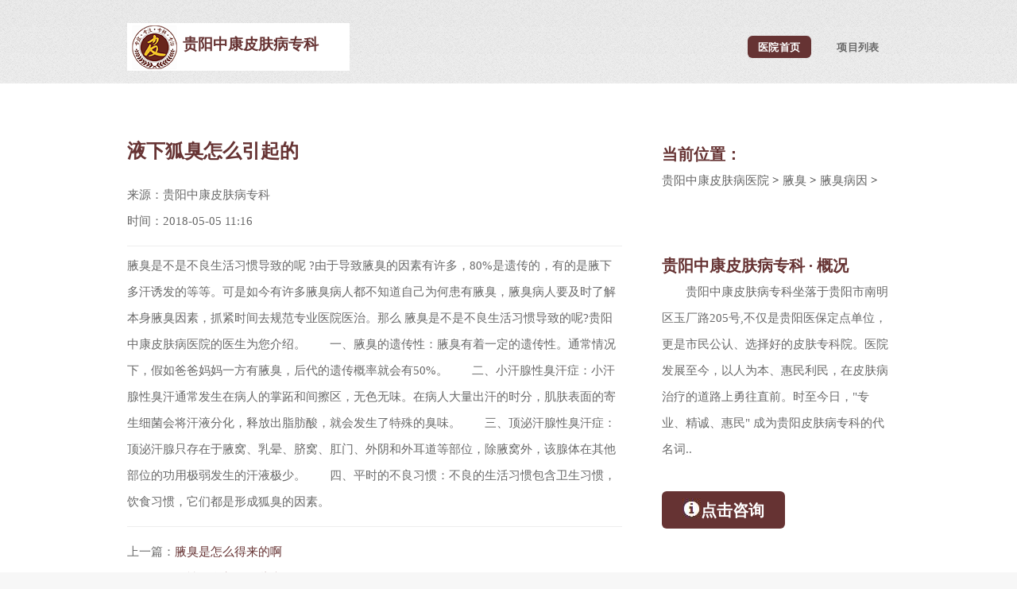

--- FILE ---
content_type: text/html; charset=gbk
request_url: http://www.hnmhzs.com/ycby/9967.html
body_size: 2831
content:
<!DOCTYPE HTML>
<html>
<head>
<meta charset="gb2312" />
<meta http-equiv="Cache-Control" content="no-transform" />
<meta http-equiv="Cache-Control" content="no-siteapp" />
<meta name="mobile-agent" content="format=html5;url=http://m.hnmhzs.com/ycby/9967.html" />  
<script type="text/javascript" src="/js/uaredirect.js"></script>
<script type="text/javascript">uaredirect("http://m.hnmhzs.com/ycby/9967.html");</script>
<title>液下狐臭怎么引起的_贵阳中康皮肤病专科预约挂号</title>
<meta name="keywords" content="起的,么,狐,液," />
<meta name="description" content="腋臭是不是不良生活习惯导致的呢 ?由于导致腋臭的因素有许多，80%是遗传的，有的是腋下多汗诱发的等等。可是如今有许多腋臭病人都不知道自己为何患有腋臭，腋臭病人要及时了解本身腋臭因素，抓紧时间去规范专业医院医治。那么 腋臭是不是不良生活习惯导致的呢" />
<link rel="stylesheet" type="text/css" href="/themes/xintemp/css/6aa78b4a2fa54c50b318c82765b01455.css" />
<link rel="stylesheet" href="/themes/xintemp/css/main.css" />
<script src="/themes/xintemp/js/jquery.js"></script>
</head>
<body class="right-sidebar"> 
<div id="page-wrapper">
<div id="header-wrapper">
<header id="header" class="container">
<div id="logo">
<h1><a href="/">贵阳中康皮肤病专科</a></h1>
</div>
<nav id="nav">
<ul>
<li class="current"><a href="/">医院首页</a></li>
<li> <a href="/">项目列表</a>
<ul>
<li> <a href="/cc/">青春痘</a>
</li>
<li> <a href="/tf/">脱发</a>
</li>
<li> <a href="/sz/">湿疹</a>
</li>
<li> <a href="/py/">皮炎</a>
</li>
<li> <a href="/npx/">牛皮癣</a>
</li>
<li> <a href="/bdf/">白癜风</a>
</li>
</ul>
</li>
</ul>
</nav>
</header>
</div>
<div id="main-wrapper">
<div class="container">
<div class="row 200%">
<div class="8u 12u$(medium)">
<div id="content">
<article>
<h2>液下狐臭怎么引起的</h2>
<ul>
<li>来源：贵阳中康皮肤病专科</li>
<li>时间：2018-05-05 11:16</li>
</ul>
<hr>
<p>腋臭是不是不良生活习惯导致的呢 ?由于导致腋臭的因素有许多，80%是遗传的，有的是腋下多汗诱发的等等。可是如今有许多腋臭病人都不知道自己为何患有腋臭，腋臭病人要及时了解本身腋臭因素，抓紧时间去规范专业医院医治。那么 腋臭是不是不良生活习惯导致的呢?贵阳中康皮肤病医院的医生为您介绍。　　一、腋臭的遗传性：腋臭有着一定的遗传性。通常情况下，假如爸爸妈妈一方有腋臭，后代的遗传概率就会有50%。　　二、小汗腺性臭汗症：小汗腺性臭汗通常发生在病人的掌跖和间擦区，无色无味。在病人大量出汗的时分，肌肤表面的寄生细菌会将汗液分化，释放出脂肪酸，就会发生了特殊的臭味。　　三、顶泌汗腺性臭汗症：顶泌汗腺只存在于腋窝、乳晕、脐窝、肛门、外阴和外耳道等部位，除腋窝外，该腺体在其他部位的功用极弱发生的汗液极少。　　四、平时的不良习惯：不良的生活习惯包含卫生习惯，饮食习惯，它们都是形成狐臭的因素。
</p>
<hr>
<div id="wenzh">
<ul>
<li>上一篇：<a href='/ycby/9966.html'>腋臭是怎么得来的啊</a>  </li>
<li> 下一篇：<a href='/ycby/9968.html'>女性狐臭都是哪些病因导致</a>  </li>
</ul>
</div>
</article>
</div>
</div>
<div class="4u 12u$(medium)">
<div id="sidebar">
<section>
<h3>当前位置：</h3>
<ul class="style2">
<li>
<h4><a href='http://www.hnmhzs.com/'>贵阳中康皮肤病医院</a> > <a href='/yc/'>腋臭</a> > <a href='/ycby/'>腋臭病因</a> > </h4></li>
</ul>
</section>
<section>
<h3>贵阳中康皮肤病专科 · 概况</h3>
<p>贵阳中康皮肤病专科坐落于贵阳市南明区玉厂路205号,不仅是贵阳医保定点单位，更是市民公认、选择好的皮肤专科院。医院发展至今，以人为本、惠民利民，在皮肤病治疗的道路上勇往直前。时至今日，"专业、精诚、惠民" 成为贵阳皮肤病专科的代名词..</p>
<footer>
<a href="/swt/" rel="nofollow" class="button icon fa-info-circle"><img src="/themes/xintemp/images/icon.jpg" style="position: relative;top: 3px;">点击咨询</a>
</footer>
</section>
<section>
<h3>相关阅读</h3>
<ul class="style2"><li><span><a href="/ycby/9878.html">贵阳导致腋臭出现的成因有哪些?</a></span></li>
<li><span><a href="/ycby/9456.html">影响狐臭发病的因素</a></span></li>
<li><span><a href="/ycby/9734.html">引起腋臭病发的原因是什么</a></span></li>
<li><span><a href="/ycby/9744.html">导致腋臭的四大天王</a></span></li>
<li><span><a href="/ycby/9799.html">哪些习惯会加重腋臭病情</a></span></li>
<li><span><a href="/ycby/9818.html">哪些因素会引起腋臭</a></span></li>


</ul>
</section>
</div>
</div>
</div>
</div>
</div>
<div id="footer-wrapper">
<footer id="footer" class="container">
<div class="row">
<div class="3u 6u(medium) 12u$(small)">
<section class="widget links">
<h3>最新文章</h3>
<ul class="style2"><li><a href="/npx/10385.html">贵阳哪家医院看牛皮癣好</a></li>
<li><a href="/npx/10384.html">贵阳皮肤病医院治疗牛皮癣</a></li>
<li><a href="/npx/10383.html">贵阳治疗牛皮癣哪里较好</a></li>
<li><a href="/npx/10382.html">贵阳哪个医院看牛皮癣好</a></li>
<li><a href="/npx/10381.html">贵阳市治疗牛皮癣哪家医院</a></li>


</ul>
</section>
</div>
<div class="3u 6u$(medium) 12u$(small)">
<section class="widget links">
<h3>热门文章</h3>
<ul class="style2"><li><a href="/ycby/6485.html">腋臭八大原因您了解吗</a></li>
<li><a href="/ycby/6673.html">贵阳专家全面阐述诱发狐臭</a></li>
<li><a href="/ycby/6389.html">女性患有腋臭的原因有哪些</a></li>

</ul>
</section>
</div>
<div class="3u 6u(medium) 12u$(small)">
<section class="widget links">
<h3>随机文章</h3>
<ul class="style2"><li><a href="/ycby/5647.html">狐臭导致的原因你知道吗？</a></li>
<li><a href="/ycby/5305.html">讲述几个腋臭发病的原因</a></li>
<li><a href="/ycby/2948.html">患有腋臭的病因是什么?</a></li>
<li><a href="/ycby/6231.html">导致狐臭发生的最有可能的</a></li>
<li><a href="/ycby/2428.html">患上狐臭不必忧 了解病因</a></li>


</ul>
</section>
</div>
<div class="3u 6u$(medium) 12u$(small)">
<section class="widget contact last">
<h3>联系我们</h3>
<ul>
<li><a href="/swt/" rel="nofollow"><span class="label"><img src="/themes/xintemp/images/qq.png" width="40" height="40"></span></a></li>
<li><a href="/swt/" rel="nofollow"><span class="label"><img src="/themes/xintemp/images/wx.png" width="40" height="40"></span></a></li>
<li><a href="/swt/" rel="nofollow"><span class="label"><img src="/themes/xintemp/images/wb.png" width="40" height="40"></span></a></li>
</ul>
<p>贵阳市南明区玉厂路205号
<br /> 联系电话：0851-85768226
<br /> </p>
</section>
</div>
</div>
<div class="row">
<div class="12u">
<div id="copyright">
<ul class="menu">
<li>&#169; 贵阳中康皮肤病专科备案号：<a href="https://beian.miit.gov.cn/"> 黔ICP备15008725号-26</a></li>
<li>网站信息仅供参考，不能作为诊断及医疗的依据，就医请遵照医生诊断。</a>
</li>
</ul>
</div>
</div>
</div>
</footer>
<script src='/swt/ggwj.js' type='text/javascript'></script>



</div>
</div>

<script src="/themes/xintemp/js/jquery.dropotron.min.js"></script>
<script src="/themes/xintemp/js/skel.min.js"></script>
<script src="/themes/xintemp/js/util.js"></script>
<script src="/themes/xintemp/js/main.js"></script>
</body>

</html>



--- FILE ---
content_type: text/css
request_url: http://www.hnmhzs.com/themes/xintemp/css/main.css
body_size: 48380
content:
@charset "gb2312";
@import url("font-awesome.min.css");
@import url("6aa78b4a2fa54c50b318c82765b01455.css");

/*

	Verti by HTML5 UP

	html5up.net | @ajlkn

	Free for personal and commercial use under the CCA 3.0 license (html5up.net/license)

*/


/* Reset */

html, body, div, span, applet, object, iframe, h1, h2, h3, h4, h5, h6, p, blockquote, pre, a, abbr, acronym, address, big, cite, code, del, dfn, em, img, ins, kbd, q, s, samp, small, strike, strong, sub, sup, tt, var, b, u, i, center, dl, dt, dd, ol, ul, li, fieldset, form, label, legend, table, caption, tbody, tfoot, thead, tr, th, td, article, aside, canvas, details, embed, figure, figcaption, footer, header, hgroup, menu, nav, output, ruby, section, summary, time, mark, audio, video {
    margin: 0;
    padding: 0;
    border: 0;
    font-size: 100%;
    font: inherit;
    vertical-align: baseline;
}

article, aside, details, figcaption, figure, footer, header, hgroup, menu, nav, section {
    display: block;
}

body {
    line-height: 1;
}

ol, ul {
    list-style: none;
}

blockquote, q {
    quotes: none;
}

blockquote:before, blockquote:after, q:before, q:after {
    content: '';
    content: none;
}

table {
    border-collapse: collapse;
    border-spacing: 0;
}

body {
    -webkit-text-size-adjust: none;
}


/* Box Model */

*, *:before, *:after {
    -moz-box-sizing: border-box;
    -webkit-box-sizing: border-box;
    box-sizing: border-box;
}


/* Containers */

.container {
    margin-left: auto;
    margin-right: auto;
}

.container.\31 25\25 {
    width: 100%;
    max-width: 1750px;
    min-width: 1400px;
}

.container.\37 5\25 {
    width: 1050px;
}

.container.\35 0\25 {
    width: 700px;
}

.container.\32 5\25 {
    width: 350px;
}

.container {
    width: 1400px;
}

@media screen and (max-width: 1680px) {
    .container.\31 25\25 {
        width: 100%;
        max-width: 1500px;
        min-width: 1200px;
    }
    .container.\37 5\25 {
        width: 900px;
    }
    .container.\35 0\25 {
        width: 600px;
    }
    .container.\32 5\25 {
        width: 300px;
    }
    .container {
        width: 1200px;
    }
}

@media screen and (max-width: 1280px) {
    .container.\31 25\25 {
        width: 100%;
        max-width: 1200px;
        min-width: 960px;
    }
    .container.\37 5\25 {
        width: 720px;
    }
    .container.\35 0\25 {
        width: 480px;
    }
    .container.\32 5\25 {
        width: 240px;
    }
    .container {
        width: 960px;
    }
}

@media screen and (max-width: 980px) {
    .container.\31 25\25 {
        width: 100%;
        max-width: 112.5%;
        min-width: 90%;
    }
    .container.\37 5\25 {
        width: 67.5%;
    }
    .container.\35 0\25 {
        width: 45%;
    }
    .container.\32 5\25 {
        width: 22.5%;
    }
    .container {
        width: 90% !important;
    }
}

@media screen and (max-width: 736px) {
    .container.\31 25\25 {
        width: 100%;
        max-width: 125%;
        min-width: 100%;
    }
    .container.\37 5\25 {
        width: 75%;
    }
    .container.\35 0\25 {
        width: 50%;
    }
    .container.\32 5\25 {
        width: 25%;
    }
    .container {
        width: 100% !important;
    }
}


/* Grid */

.row {
    border-bottom: solid 1px transparent;
    -moz-box-sizing: border-box;
    -webkit-box-sizing: border-box;
    box-sizing: border-box;
}

.row > * {
    float: left;
    -moz-box-sizing: border-box;
    -webkit-box-sizing: border-box;
    box-sizing: border-box;
}

.row:after, .row:before {
    content: '';
    display: block;
    clear: both;
    height: 0;
}

.row.uniform > * >:first-child {
    margin-top: 0;
}

.row.uniform > * >:last-child {
    margin-bottom: 0;
}

.row.\30 \25 > * {
    padding: 0px 0 0 0px;
}

.row.\30 \25 {
    margin: 0px 0 -1px 0px;
}

.row.uniform.\30 \25 > * {
    padding: 0px 0 0 0px;
}

.row.uniform.\30 \25 {
    margin: 0px 0 -1px 0px;
}

.row > * {
    padding: 40px 0 0 40px;
}

.row {
    margin: -40px 0 -1px -40px;
}

.row.uniform > * {
    padding: 40px 0 0 40px;
}

.row.uniform {
    margin: -40px 0 -1px -40px;
}

.row.\32 00\25 > * {
    padding: 80px 0 0 80px;
}

.row.\32 00\25 {
    margin: -80px 0 -1px -80px;
}

.row.uniform.\32 00\25 > * {
    padding: 80px 0 0 80px;
}

.row.uniform.\32 00\25 {
    margin: -80px 0 -1px -80px;
}

.row.\31 50\25 > * {
    padding: 60px 0 0 60px;
}

.row.\31 50\25 {
    margin: -60px 0 -1px -60px;
}

.row.uniform.\31 50\25 > * {
    padding: 60px 0 0 60px;
}

.row.uniform.\31 50\25 {
    margin: -60px 0 -1px -60px;
}

.row.\35 0\25 > * {
    padding: 20px 0 0 20px;
}

.row.\35 0\25 {
    margin: -20px 0 -1px -20px;
}

.row.uniform.\35 0\25 > * {
    padding: 20px 0 0 20px;
}

.row.uniform.\35 0\25 {
    margin: -20px 0 -1px -20px;
}

.row.\32 5\25 > * {
    padding: 10px 0 0 10px;
}

.row.\32 5\25 {
    margin: -10px 0 -1px -10px;
}

.row.uniform.\32 5\25 > * {
    padding: 10px 0 0 10px;
}

.row.uniform.\32 5\25 {
    margin: -10px 0 -1px -10px;
}

.\31 2u, .\31 2u\24 {
    width: 100%;
    clear: none;
    margin-left: 0;
}

.\31 1u, .\31 1u\24 {
    width: 91.6666666667%;
    clear: none;
    margin-left: 0;
}

.\31 0u, .\31 0u\24 {
    width: 83.3333333333%;
    clear: none;
    margin-left: 0;
}

.\39 u, .\39 u\24 {
    width: 75%;
    clear: none;
    margin-left: 0;
}

.\38 u, .\38 u\24 {
    width: 66.6666666667%;
    clear: none;
    margin-left: 0;
}

.\37 u, .\37 u\24 {
    width: 58.3333333333%;
    clear: none;
    margin-left: 0;
}

.\36 u, .\36 u\24 {
    width: 50%;
    clear: none;
    margin-left: 0;
}

.\35 u, .\35 u\24 {
    width: 41.6666666667%;
    clear: none;
    margin-left: 0;
}

.\34 u, .\34 u\24 {
    width: 33.3333333333%;
    clear: none;
    margin-left: 0;
}

.\33 u, .\33 u\24 {
    width: 25%;
    clear: none;
    margin-left: 0;
}

.\32 u, .\32 u\24 {
    width: 16.6666666667%;
    clear: none;
    margin-left: 0;
}

.\31 u, .\31 u\24 {
    width: 8.3333333333%;
    clear: none;
    margin-left: 0;
}

.\31 2u\24 + *, .\31 1u\24 + *, .\31 0u\24 + *, .\39 u\24 + *, .\38 u\24 + *, .\37 u\24 + *, .\36 u\24 + *, .\35 u\24 + *, .\34 u\24 + *, .\33 u\24 + *, .\32 u\24 + *, .\31 u\24 + * {
    clear: left;
}

.\-11u {
    margin-left: 91.66667%;
}

.\-10u {
    margin-left: 83.33333%;
}

.\-9u {
    margin-left: 75%;
}

.\-8u {
    margin-left: 66.66667%;
}

.\-7u {
    margin-left: 58.33333%;
}

.\-6u {
    margin-left: 50%;
}

.\-5u {
    margin-left: 41.66667%;
}

.\-4u {
    margin-left: 33.33333%;
}

.\-3u {
    margin-left: 25%;
}

.\-2u {
    margin-left: 16.66667%;
}

.\-1u {
    margin-left: 8.33333%;
}

@media screen and (max-width: 1680px) {
    .row > * {
        padding: 22px 0 0 40px;
    }
    .row {
        margin: -40px 0 -1px -40px;
    }
    .row.uniform > * {
        padding: 40px 0 0 40px;
    }
    .row.uniform {
        margin: -40px 0 -1px -40px;
    }
    .row.\32 00\25 > * {
        padding: 80px 0 0 80px;
    }
    .row.\32 00\25 {
        margin: -80px 0 -1px -80px;
    }
    .row.uniform.\32 00\25 > * {
        padding: 80px 0 0 80px;
    }
    .row.uniform.\32 00\25 {
        margin: -80px 0 -1px -80px;
    }
    .row.\31 50\25 > * {
        padding: 60px 0 0 60px;
    }
    .row.\31 50\25 {
        margin: -60px 0 -1px -60px;
    }
    .row.uniform.\31 50\25 > * {
        padding: 60px 0 0 60px;
    }
    .row.uniform.\31 50\25 {
        margin: -60px 0 -1px -60px;
    }
    .row.\35 0\25 > * {
        padding: 20px 0 0 20px;
    }
    .row.\35 0\25 {
        margin: -20px 0 -1px -20px;
    }
    .row.uniform.\35 0\25 > * {
        padding: 20px 0 0 20px;
    }
    .row.uniform.\35 0\25 {
        margin: -20px 0 -1px -20px;
    }
    .row.\32 5\25 > * {
        padding: 10px 0 0 10px;
    }
    .row.\32 5\25 {
        margin: -10px 0 -1px -10px;
    }
    .row.uniform.\32 5\25 > * {
        padding: 10px 0 0 10px;
    }
    .row.uniform.\32 5\25 {
        margin: -10px 0 -1px -10px;
    }
    .\31 2u\28xlarge\29, .\31 2u\24\28xlarge\29 {
        width: 100%;
        clear: none;
        margin-left: 0;
    }
    .\31 1u\28xlarge\29, .\31 1u\24\28xlarge\29 {
        width: 91.6666666667%;
        clear: none;
        margin-left: 0;
    }
    .\31 0u\28xlarge\29, .\31 0u\24\28xlarge\29 {
        width: 83.3333333333%;
        clear: none;
        margin-left: 0;
    }
    .\39 u\28xlarge\29, .\39 u\24\28xlarge\29 {
        width: 75%;
        clear: none;
        margin-left: 0;
    }
    .\38 u\28xlarge\29, .\38 u\24\28xlarge\29 {
        width: 66.6666666667%;
        clear: none;
        margin-left: 0;
    }
    .\37 u\28xlarge\29, .\37 u\24\28xlarge\29 {
        width: 58.3333333333%;
        clear: none;
        margin-left: 0;
    }
    .\36 u\28xlarge\29, .\36 u\24\28xlarge\29 {
        width: 50%;
        clear: none;
        margin-left: 0;
    }
    .\35 u\28xlarge\29, .\35 u\24\28xlarge\29 {
        width: 41.6666666667%;
        clear: none;
        margin-left: 0;
    }
    .\34 u\28xlarge\29, .\34 u\24\28xlarge\29 {
        width: 33.3333333333%;
        clear: none;
        margin-left: 0;
    }
    .\33 u\28xlarge\29, .\33 u\24\28xlarge\29 {
        width: 25%;
        clear: none;
        margin-left: 0;
    }
    .\32 u\28xlarge\29, .\32 u\24\28xlarge\29 {
        width: 16.6666666667%;
        clear: none;
        margin-left: 0;
    }
    .\31 u\28xlarge\29, .\31 u\24\28xlarge\29 {
        width: 8.3333333333%;
        clear: none;
        margin-left: 0;
    }
    .\31 2u\24\28xlarge\29 + *, .\31 1u\24\28xlarge\29 + *, .\31 0u\24\28xlarge\29 + *, .\39 u\24\28xlarge\29 + *, .\38 u\24\28xlarge\29 + *, .\37 u\24\28xlarge\29 + *, .\36 u\24\28xlarge\29 + *, .\35 u\24\28xlarge\29 + *, .\34 u\24\28xlarge\29 + *, .\33 u\24\28xlarge\29 + *, .\32 u\24\28xlarge\29 + *, .\31 u\24\28xlarge\29 + * {
        clear: left;
    }
    .\-11u\28xlarge\29 {
        margin-left: 91.66667%;
    }
    .\-10u\28xlarge\29 {
        margin-left: 83.33333%;
    }
    .\-9u\28xlarge\29 {
        margin-left: 75%;
    }
    .\-8u\28xlarge\29 {
        margin-left: 66.66667%;
    }
    .\-7u\28xlarge\29 {
        margin-left: 58.33333%;
    }
    .\-6u\28xlarge\29 {
        margin-left: 50%;
    }
    .\-5u\28xlarge\29 {
        margin-left: 41.66667%;
    }
    .\-4u\28xlarge\29 {
        margin-left: 33.33333%;
    }
    .\-3u\28xlarge\29 {
        margin-left: 25%;
    }
    .\-2u\28xlarge\29 {
        margin-left: 16.66667%;
    }
    .\-1u\28xlarge\29 {
        margin-left: 8.33333%;
    }
}

@media screen and (max-width: 1280px) {
    .row > * {
        padding: 25px 0 0 25px;
    }
    .row {
        margin: -25px 0 -1px -25px;
    }
    .row.uniform > * {
        padding: 25px 0 0 25px;
    }
    .row.uniform {
        margin: -25px 0 -1px -25px;
    }
    .row.\32 00\25 > * {
        padding: 50px 0 0 50px;
    }
    .row.\32 00\25 {
        margin: -50px 0 -1px -50px;
    }
    .row.uniform.\32 00\25 > * {
        padding: 50px 0 0 50px;
    }
    .row.uniform.\32 00\25 {
        margin: -50px 0 -1px -50px;
    }
    .row.\31 50\25 > * {
        padding: 37.5px 0 0 37.5px;
    }
    .row.\31 50\25 {
        margin: -37.5px 0 -1px -37.5px;
    }
    .row.uniform.\31 50\25 > * {
        padding: 37.5px 0 0 37.5px;
    }
    .row.uniform.\31 50\25 {
        margin: -37.5px 0 -1px -37.5px;
    }
    .row.\35 0\25 > * {
        padding: 12.5px 0 0 12.5px;
    }
    .row.\35 0\25 {
        margin: -12.5px 0 -1px -12.5px;
    }
    .row.uniform.\35 0\25 > * {
        padding: 12.5px 0 0 12.5px;
    }
    .row.uniform.\35 0\25 {
        margin: -12.5px 0 -1px -12.5px;
    }
    .row.\32 5\25 > * {
        padding: 6.25px 0 0 6.25px;
    }
    .row.\32 5\25 {
        margin: -6.25px 0 -1px -6.25px;
    }
    .row.uniform.\32 5\25 > * {
        padding: 6.25px 0 0 6.25px;
    }
    .row.uniform.\32 5\25 {
        margin: -6.25px 0 -1px -6.25px;
    }
    .\31 2u\28large\29, .\31 2u\24\28large\29 {
        width: 100%;
        clear: none;
        margin-left: 0;
    }
    .\31 1u\28large\29, .\31 1u\24\28large\29 {
        width: 91.6666666667%;
        clear: none;
        margin-left: 0;
    }
    .\31 0u\28large\29, .\31 0u\24\28large\29 {
        width: 83.3333333333%;
        clear: none;
        margin-left: 0;
    }
    .\39 u\28large\29, .\39 u\24\28large\29 {
        width: 75%;
        clear: none;
        margin-left: 0;
    }
    .\38 u\28large\29, .\38 u\24\28large\29 {
        width: 66.6666666667%;
        clear: none;
        margin-left: 0;
    }
    .\37 u\28large\29, .\37 u\24\28large\29 {
        width: 58.3333333333%;
        clear: none;
        margin-left: 0;
    }
    .\36 u\28large\29, .\36 u\24\28large\29 {
        width: 50%;
        clear: none;
        margin-left: 0;
    }
    .\35 u\28large\29, .\35 u\24\28large\29 {
        width: 41.6666666667%;
        clear: none;
        margin-left: 0;
    }
    .\34 u\28large\29, .\34 u\24\28large\29 {
        width: 33.3333333333%;
        clear: none;
        margin-left: 0;
    }
    .\33 u\28large\29, .\33 u\24\28large\29 {
        width: 25%;
        clear: none;
        margin-left: 0;
    }
    .\32 u\28large\29, .\32 u\24\28large\29 {
        width: 16.6666666667%;
        clear: none;
        margin-left: 0;
    }
    .\31 u\28large\29, .\31 u\24\28large\29 {
        width: 8.3333333333%;
        clear: none;
        margin-left: 0;
    }
    .\31 2u\24\28large\29 + *, .\31 1u\24\28large\29 + *, .\31 0u\24\28large\29 + *, .\39 u\24\28large\29 + *, .\38 u\24\28large\29 + *, .\37 u\24\28large\29 + *, .\36 u\24\28large\29 + *, .\35 u\24\28large\29 + *, .\34 u\24\28large\29 + *, .\33 u\24\28large\29 + *, .\32 u\24\28large\29 + *, .\31 u\24\28large\29 + * {
        clear: left;
    }
    .\-11u\28large\29 {
        margin-left: 91.66667%;
    }
    .\-10u\28large\29 {
        margin-left: 83.33333%;
    }
    .\-9u\28large\29 {
        margin-left: 75%;
    }
    .\-8u\28large\29 {
        margin-left: 66.66667%;
    }
    .\-7u\28large\29 {
        margin-left: 58.33333%;
    }
    .\-6u\28large\29 {
        margin-left: 50%;
    }
    .\-5u\28large\29 {
        margin-left: 41.66667%;
    }
    .\-4u\28large\29 {
        margin-left: 33.33333%;
    }
    .\-3u\28large\29 {
        margin-left: 25%;
    }
    .\-2u\28large\29 {
        margin-left: 16.66667%;
    }
    .\-1u\28large\29 {
        margin-left: 8.33333%;
    }
}

@media screen and (max-width: 980px) {
    .row > * {
        padding: 25px 0 0 25px;
    }
    .row {
        margin: -25px 0 -1px -25px;
    }
    .row.uniform > * {
        padding: 25px 0 0 25px;
    }
    .row.uniform {
        margin: -25px 0 -1px -25px;
    }
    .row.\32 00\25 > * {
        padding: 50px 0 0 50px;
    }
    .row.\32 00\25 {
        margin: -50px 0 -1px -50px;
    }
    .row.uniform.\32 00\25 > * {
        padding: 50px 0 0 50px;
    }
    .row.uniform.\32 00\25 {
        margin: -50px 0 -1px -50px;
    }
    .row.\31 50\25 > * {
        padding: 37.5px 0 0 37.5px;
    }
    .row.\31 50\25 {
        margin: -37.5px 0 -1px -37.5px;
    }
    .row.uniform.\31 50\25 > * {
        padding: 37.5px 0 0 37.5px;
    }
    .row.uniform.\31 50\25 {
        margin: -37.5px 0 -1px -37.5px;
    }
    .row.\35 0\25 > * {
        padding: 12.5px 0 0 12.5px;
    }
    .row.\35 0\25 {
        margin: -12.5px 0 -1px -12.5px;
    }
    .row.uniform.\35 0\25 > * {
        padding: 12.5px 0 0 12.5px;
    }
    .row.uniform.\35 0\25 {
        margin: -12.5px 0 -1px -12.5px;
    }
    .row.\32 5\25 > * {
        padding: 6.25px 0 0 6.25px;
    }
    .row.\32 5\25 {
        margin: -6.25px 0 -1px -6.25px;
    }
    .row.uniform.\32 5\25 > * {
        padding: 6.25px 0 0 6.25px;
    }
    .row.uniform.\32 5\25 {
        margin: -6.25px 0 -1px -6.25px;
    }
    .\31 2u\28medium\29, .\31 2u\24\28medium\29 {
        width: 100%;
        clear: none;
        margin-left: 0;
    }
    .\31 1u\28medium\29, .\31 1u\24\28medium\29 {
        width: 91.6666666667%;
        clear: none;
        margin-left: 0;
    }
    .\31 0u\28medium\29, .\31 0u\24\28medium\29 {
        width: 83.3333333333%;
        clear: none;
        margin-left: 0;
    }
    .\39 u\28medium\29, .\39 u\24\28medium\29 {
        width: 75%;
        clear: none;
        margin-left: 0;
    }
    .\38 u\28medium\29, .\38 u\24\28medium\29 {
        width: 66.6666666667%;
        clear: none;
        margin-left: 0;
    }
    .\37 u\28medium\29, .\37 u\24\28medium\29 {
        width: 58.3333333333%;
        clear: none;
        margin-left: 0;
    }
    .\36 u\28medium\29, .\36 u\24\28medium\29 {
        width: 50%;
        clear: none;
        margin-left: 0;
    }
    .\35 u\28medium\29, .\35 u\24\28medium\29 {
        width: 41.6666666667%;
        clear: none;
        margin-left: 0;
    }
    .\34 u\28medium\29, .\34 u\24\28medium\29 {
        width: 33.3333333333%;
        clear: none;
        margin-left: 0;
    }
    .\33 u\28medium\29, .\33 u\24\28medium\29 {
        width: 25%;
        clear: none;
        margin-left: 0;
    }
    .\32 u\28medium\29, .\32 u\24\28medium\29 {
        width: 16.6666666667%;
        clear: none;
        margin-left: 0;
    }
    .\31 u\28medium\29, .\31 u\24\28medium\29 {
        width: 8.3333333333%;
        clear: none;
        margin-left: 0;
    }
    .\31 2u\24\28medium\29 + *, .\31 1u\24\28medium\29 + *, .\31 0u\24\28medium\29 + *, .\39 u\24\28medium\29 + *, .\38 u\24\28medium\29 + *, .\37 u\24\28medium\29 + *, .\36 u\24\28medium\29 + *, .\35 u\24\28medium\29 + *, .\34 u\24\28medium\29 + *, .\33 u\24\28medium\29 + *, .\32 u\24\28medium\29 + *, .\31 u\24\28medium\29 + * {
        clear: left;
    }
    .\-11u\28medium\29 {
        margin-left: 91.66667%;
    }
    .\-10u\28medium\29 {
        margin-left: 83.33333%;
    }
    .\-9u\28medium\29 {
        margin-left: 75%;
    }
    .\-8u\28medium\29 {
        margin-left: 66.66667%;
    }
    .\-7u\28medium\29 {
        margin-left: 58.33333%;
    }
    .\-6u\28medium\29 {
        margin-left: 50%;
    }
    .\-5u\28medium\29 {
        margin-left: 41.66667%;
    }
    .\-4u\28medium\29 {
        margin-left: 33.33333%;
    }
    .\-3u\28medium\29 {
        margin-left: 25%;
    }
    .\-2u\28medium\29 {
        margin-left: 16.66667%;
    }
    .\-1u\28medium\29 {
        margin-left: 8.33333%;
    }
}

@media screen and (max-width: 736px) {
    .row > * {
        padding: 20px 0 0 20px;
    }
    .row {
        margin: -20px 0 -1px -20px;
    }
    .row.uniform > * {
        padding: 20px 0 0 20px;
    }
    .row.uniform {
        margin: -20px 0 -1px -20px;
    }
    .row.\32 00\25 > * {
        padding: 40px 0 0 40px;
    }
    .row.\32 00\25 {
        margin: -40px 0 -1px -40px;
    }
    .row.uniform.\32 00\25 > * {
        padding: 40px 0 0 40px;
    }
    .row.uniform.\32 00\25 {
        margin: -40px 0 -1px -40px;
    }
    .row.\31 50\25 > * {
        padding: 30px 0 0 30px;
    }
    .row.\31 50\25 {
        margin: -30px 0 -1px -30px;
    }
    .row.uniform.\31 50\25 > * {
        padding: 30px 0 0 30px;
    }
    .row.uniform.\31 50\25 {
        margin: -30px 0 -1px -30px;
    }
    .row.\35 0\25 > * {
        padding: 10px 0 0 10px;
    }
    .row.\35 0\25 {
        margin: -10px 0 -1px -10px;
    }
    .row.uniform.\35 0\25 > * {
        padding: 10px 0 0 10px;
    }
    .row.uniform.\35 0\25 {
        margin: -10px 0 -1px -10px;
    }
    .row.\32 5\25 > * {
        padding: 5px 0 0 5px;
    }
    .row.\32 5\25 {
        margin: -5px 0 -1px -5px;
    }
    .row.uniform.\32 5\25 > * {
        padding: 5px 0 0 5px;
    }
    .row.uniform.\32 5\25 {
        margin: -5px 0 -1px -5px;
    }
    .\31 2u\28small\29, .\31 2u\24\28small\29 {
        width: 100%;
        clear: none;
        margin-left: 0;
    }
    .\31 1u\28small\29, .\31 1u\24\28small\29 {
        width: 91.6666666667%;
        clear: none;
        margin-left: 0;
    }
    .\31 0u\28small\29, .\31 0u\24\28small\29 {
        width: 83.3333333333%;
        clear: none;
        margin-left: 0;
    }
    .\39 u\28small\29, .\39 u\24\28small\29 {
        width: 75%;
        clear: none;
        margin-left: 0;
    }
    .\38 u\28small\29, .\38 u\24\28small\29 {
        width: 66.6666666667%;
        clear: none;
        margin-left: 0;
    }
    .\37 u\28small\29, .\37 u\24\28small\29 {
        width: 58.3333333333%;
        clear: none;
        margin-left: 0;
    }
    .\36 u\28small\29, .\36 u\24\28small\29 {
        width: 50%;
        clear: none;
        margin-left: 0;
    }
    .\35 u\28small\29, .\35 u\24\28small\29 {
        width: 41.6666666667%;
        clear: none;
        margin-left: 0;
    }
    .\34 u\28small\29, .\34 u\24\28small\29 {
        width: 33.3333333333%;
        clear: none;
        margin-left: 0;
    }
    .\33 u\28small\29, .\33 u\24\28small\29 {
        width: 25%;
        clear: none;
        margin-left: 0;
    }
    .\32 u\28small\29, .\32 u\24\28small\29 {
        width: 16.6666666667%;
        clear: none;
        margin-left: 0;
    }
    .\31 u\28small\29, .\31 u\24\28small\29 {
        width: 8.3333333333%;
        clear: none;
        margin-left: 0;
    }
    .\31 2u\24\28small\29 + *, .\31 1u\24\28small\29 + *, .\31 0u\24\28small\29 + *, .\39 u\24\28small\29 + *, .\38 u\24\28small\29 + *, .\37 u\24\28small\29 + *, .\36 u\24\28small\29 + *, .\35 u\24\28small\29 + *, .\34 u\24\28small\29 + *, .\33 u\24\28small\29 + *, .\32 u\24\28small\29 + *, .\31 u\24\28small\29 + * {
        clear: left;
    }
    .\-11u\28small\29 {
        margin-left: 91.66667%;
    }
    .\-10u\28small\29 {
        margin-left: 83.33333%;
    }
    .\-9u\28small\29 {
        margin-left: 75%;
    }
    .\-8u\28small\29 {
        margin-left: 66.66667%;
    }
    .\-7u\28small\29 {
        margin-left: 58.33333%;
    }
    .\-6u\28small\29 {
        margin-left: 50%;
    }
    .\-5u\28small\29 {
        margin-left: 41.66667%;
    }
    .\-4u\28small\29 {
        margin-left: 33.33333%;
    }
    .\-3u\28small\29 {
        margin-left: 25%;
    }
    .\-2u\28small\29 {
        margin-left: 16.66667%;
    }
    .\-1u\28small\29 {
        margin-left: 8.33333%;
    }
}


/* Basic */

@-ms-viewport {
    width: device-width;
}

body {
    background-image: -moz-linear-gradient(top, rgba(0, 0, 0, 0.05), rgba(0, 0, 0, 0)), url("../images/bg01.png");
    background-image: -webkit-linear-gradient(top, rgba(0, 0, 0, 0.05), rgba(0, 0, 0, 0)), url("../images/bg01.png");
    background-image: -ms-linear-gradient(top, rgba(0, 0, 0, 0.05), rgba(0, 0, 0, 0)), url("../images/bg01.png");
    background-image: linear-gradient(top, rgba(0, 0, 0, 0.05), rgba(0, 0, 0, 0)), url("../images/bg01.png");
    background-color: #f7f7f7;
    background-position: top left, top left;
    background-repeat: repeat-x, repeat;
    background-size: 100% 30em, auto;
    font-family: 'Open Sans', sans-serif;
    font-size: 13pt;
    color: #696969;
    font-weight: 300;
    line-height: 2.25em;
}

body.is-loading * {
    -moz-transition: none !important;
    -webkit-transition: none !important;
    -ms-transition: none !important;
    transition: none !important;
    -moz-animation: none !important;
    -webkit-animation: none !important;
    -ms-animation: none !important;
    animation: none !important;
}

input, select, textarea {
    font-family: 'Open Sans', sans-serif;
    font-size: 13pt;
    color: #696969;
    font-weight: 300;
    line-height: 2.25em;
}

a {
    color: #663333;
    text-decoration: underline;
}

a:hover {
    text-decoration: none;
}

h1, h2, h3, h4, h5, h6 {
    color: #444;
    font-weight: 800;
}

h1 a, h2 a, h3 a, h4 a, h5 a, h6 a {
    color: inherit;
    text-decoration: none;
    outline: 0;
}

h2 {
    font-size: 2.25em;
    margin: 0 0 1.1em 0;
    line-height: 1em;
    color: #663333;
    font-family: "微软雅黑";
}

h3 {
    font-size: 1.35em;
    font-family: "微软雅黑";
    color: #663333;
}

b, strong {
    font-weight: 600;
    color: #444;
}

i, em {
    font-style: italic;
}

br.clear {
    clear: both;
}

sub {
    position: relative;
    top: 0.5em;
    font-size: 0.8em;
}

sup {
    position: relative;
    top: -0.5em;
    font-size: 0.8em;
}

hr {
    border: 0;
    border-top: solid 1px #eee;
}

blockquote {
    border-left: solid 0.5em #eee;
    padding: 1em 0 1em 2em;
    font-style: italic;
}

p, ul, ol, dl, table {
    margin-bottom: 1em;
    font-family: "微软雅黑";
}


/* Section/Article */

section, article {
    margin-bottom: 5em;
}

section >:last-child, article >:last-child, section:last-child, article:last-child {
    margin-bottom: 0;
}

header h2, header h3 {
    margin: 0 0 0.25em 0;
}

header p {
    margin: 0;
}

footer {
    margin: 2.5em 0 0 0;
}


/* Forms */

form label {
    display: block;
    font-weight: 800;
    margin: 0 0 1em 0;
    font-size: 0.8em;
    color: #444;
}

form input[type="text"], form input[type="email"], form input[type="password"], form select, form textarea {
    -webkit-appearance: none;
    display: block;
    width: 100%;
    border-radius: 8px;
    border: solid 1px #eee;
}

form input[type="text"]:focus, form input[type="email"]:focus, form input[type="password"]:focus, form select:focus, form textarea:focus {
    border-color: #0090c5;
}

form input[type="text"], form input[type="email"], form input[type="password"] {
    line-height: 3em;
    padding: 0 1em;
}

form select {
    line-height: 3em;
    padding: 0 1em;
}

form textarea {
    min-height: 9em;
    padding: 1em;
}

form .formerize-placeholder {
    color: #555 !important;
}

form::-webkit-input-placeholder {
    color: #555 !important;
}

form:-moz-placeholder {
    color: #555 !important;
}

form::-moz-placeholder {
    color: #555 !important;
}

form:-ms-input-placeholder {
    color: #555 !important;
}

form::-moz-focus-inner {
    border: 0;
}


/* Tables */

table {
    width: 100%;
}

table.default {
    width: 100%;
}

table.default tr {
    border-top: solid 1px #eee;
}

table.default tr:first-child {
    border-top: 0;
}

table.default td {
    padding: 0.5em 1em 0.5em 1em;
}

table.default th {
    text-align: left;
    padding: 0.5em 1em 0.5em 1em;
    font-weight: 800;
    margin: 0 0 1em 0;
}

table.default thead {
    background: #404248;
    color: #fff;
}


/* Image */

.image {
    display: inline-block;
    outline: 0;
}

.image img {
    display: block;
    width: 100%;
    border-radius: 8px;
}

.image.fit {
    display: block;
    width: 100%;
}

.image.featured {
    display: block;
    width: 100%;
    margin: 0 0 2.5em 0;
}

.image.left {
    float: left;
    margin: 0 2em 2em 0;
}

.image.centered {
    display: block;
    margin: 0 0 2.5em 0;
}

.image.centered img {
    margin: 0 auto;
    width: auto;
}


/* Button */

input[type="button"], input[type="submit"], input[type="reset"], button, .button {
    -moz-transition: background-color .25s ease-in-out;
    -webkit-transition: background-color .25s ease-in-out;
    -ms-transition: background-color .25s ease-in-out;
    transition: background-color .25s ease-in-out;
    -webkit-appearance: none;
    position: relative;
    display: inline-block;
    background: #663333;
    color: #fff;
    text-decoration: none;
    border-radius: 6px;
    font-weight: 800;
    outline: 0;
    border: 0;
    cursor: pointer;
    font-size: 1.35em;
    padding: 0.3em 1.3em;
    font-family: "微软雅黑";
}

input[type="button"].icon:before, input[type="submit"].icon:before, input[type="reset"].icon:before, button.icon:before, .button.icon:before {
    position: relative;
    margin-right: 0.5em;
    top: 0.05em;
}

input[type="button"]:hover, input[type="submit"]:hover, input[type="reset"]:hover, button:hover, .button:hover {
    background: #663333;
}

input[type="button"]:active, input[type="submit"]:active, input[type="reset"]:active, button:active, .button:active {
    background: #20b0e5;
}

input[type="button"].alt, input[type="submit"].alt, input[type="reset"].alt, button.alt, .button.alt {
    background: #f1f1f1;
    background: rgba(0, 0, 0, 0.05);
    color: #444;
}

input[type="button"].alt:hover, input[type="submit"].alt:hover, input[type="reset"].alt:hover, button.alt:hover, .button.alt:hover {
    background: #e8e8e8;
    background: rgba(0, 0, 0, 0.085);
}

input[type="button"].alt:active, input[type="submit"].alt:active, input[type="reset"].alt:active, button.alt:active, .button.alt:active {
    background: #e4e4e4;
    background: rgba(0, 0, 0, 0.15);
}


/* List */

ul.default {
    list-style: disc;
    padding-left: 1em;
}

ul.default li {
    padding-left: 0.5em;
}

ul.actions li {
    display: inline-block;
    padding: 0 0 0 0.25em;
    margin: 0 0 0 0.25em;
}

ul.actions li:first-child {
    margin-left: 0;
    padding-left: 0;
}

ul.menu li {
    border-left: solid 1px #e0e0e0;
    display: inline-block;
    padding: 0 0 0 0.75em;
    margin: 0 0 0 0.75em;
}

ul.menu li:first-child {
    border-left: 0;
    margin-left: 0;
    padding-left: 0;
}

ol.default {
    list-style: decimal;
    padding-left: 1.25em;
}

ol.default li {
    padding-left: 0.25em;
}


/* Box */

.box {
    background: #fff;
    border-radius: 6px;
    box-shadow: 0px 3px 0px 0px rgba(0, 0, 0, 0.05);
    padding-top: 2em;
    padding-right: 2em;
    padding-left: 2em;
    padding-bottom: 1em;
}

.box.feature {
    padding: 0;
}

.box.feature .inner {
    font-family: "微软雅黑";
    padding-top: 2em;
    padding-right: 2em;
    padding-left: 2em;
    padding-bottom: 1em;
}

.box.feature h2 {
    font-size: 1.35em;
    font-family: "微软雅黑";
    color: #663333;
}

.box.feature h2 span {
    float: right;
}

.box.feature ul {
    margin: 0px;
    padding: 0px;
}

.box.feature ul li {
    line-height: 32px;
}

.box.feature ul li a {
    color: #333;
    text-decoration: none;
}

.box.feature ul li a:hover {
    color: #663333;
}

.box.feature .image {
    position: relative;
    margin: 0;
}

.box.feature .image img {
    border-bottom-left-radius: 0;
    border-bottom-right-radius: 0;
}


/* Icons */

.icon {
    position: relative;
    text-decoration: none;
}

.icon:before {
    -moz-osx-font-smoothing: grayscale;
    -webkit-font-smoothing: antialiased;
    font-family: FontAwesome;
    font-style: normal;
    font-weight: normal;
    text-transform: none !important;
}

.icon > .label {
    display: none;
}


/* Widgets */

.widget.thumbnails .grid {
    margin: 0 0 3em 0;
}

.widget.thumbnails .image {
    margin: 0;
}

.widget.contact ul {
    overflow: hidden;
    position: relative;
    left: -4px;
    top: 4px;
    margin-bottom: 1px;
}

.widget.contact ul li {
    display: inline-block;
    margin-right: 0.25em;
}

.widget.contact ul li a {
    width: 2.5em;
    height: 2.5em;
    border-radius: 0.35em;
}

.widget.contact ul li a:before {
    color: #f3f3f3;
    font-size: 1.75em;
    line-height: 1.5em;
}

.widget.contact ul li a:active {
    background: #666666;
}


/* Wrappers */

#header-wrapper {
    padding: 2em 0 1em 0;
}

#features-wrapper {
    padding: 3em 0 3em 0;
}

#main-wrapper {
    background: #fff;
    box-shadow: 0px 3px 0px 0px rgba(0, 0, 0, 0.05);
    padding: 5em 0 5em 0;
}

#footer-wrapper {
    padding-top: 2em;
    padding-right: 0;
    padding-bottom: 2em;
    padding-left: 0;
}


/* Header */

#header {
    position: relative;
}


/* Logo */

#logo {
    display: inline-block;
}

#logo h1 {
    background-image: url(../images/logo.png);
    height: 61px;
    width: 300px;
    padding-top: 10px;
    padding-left: 70px;
    font-size: 19px;
    color: #663333;
    font-family: "微软雅黑";
    background-repeat: no-repeat;
}


/* Nav */

#nav {
    position: absolute;
    right: 0;
    top: 0;
    font-size: 0.9em;
}

#nav ul li {
    float: left;
    line-height: 4.5em;
    padding-left: 1.5em;
}

#nav ul li a, #nav ul li span {
    -moz-transition: background-color .25s ease-in-out;
    -webkit-transition: background-color .25s ease-in-out;
    -ms-transition: background-color .25s ease-in-out;
    transition: background-color .25s ease-in-out;
    font-weight: 800;
    letter-spacing: 0.025em;
    color: #696969;
    text-decoration: none;
    border-radius: 6px;
    padding: 0.5em 1em 0.5em 1em;
}

#nav ul li > ul {
    display: none;
}

#nav ul li:hover a, #nav ul li:hover span {
    background: #fff;
}

#nav ul li.active a, #nav ul li.active span {
    background: #fff;
}

#nav ul li.current a {
    color: #fff;
    background-color: #663333;
    font-weight: 800;
}

.dropotron {
    background: #fff;
    letter-spacing: 0.025em;
    color: #696969;
    text-decoration: none;
    border-radius: 6px;
    padding: 0.75em 0;
    min-width: 15em;
    box-shadow: inset 0 0 0 1px rgba(0, 0, 0, 0.1), 0 0.25em 0.25em 0.1em rgba(0, 0, 0, 0.025);
    margin-top: calc(-0.75em + 1px);
    margin-left: -1px;
}

.dropotron li {
    border-top: solid 1px #eee;
    line-height: 3em;
    font-family: "微软雅黑";
}

.dropotron li:first-child {
    border-top: 0;
}

.dropotron li > a, .dropotron li > span {
    -moz-transition: color .25s ease-in-out, background-color .25s ease-in-out;
    -webkit-transition: color .25s ease-in-out, background-color .25s ease-in-out;
    -ms-transition: color .25s ease-in-out, background-color .25s ease-in-out;
    transition: color .25s ease-in-out, background-color .25s ease-in-out;
    text-decoration: none;
    color: inherit;
    display: block;
    padding: 0 1.5em;
}

.dropotron li > a:hover, .dropotron li > span:hover {
    background: #eee;
}

.dropotron li.active > a, .dropotron li.active > span {
    background: #eee;
}

.dropotron.level-0 {
    font-size: 0.8em;
    margin-left: 1.5em;
    margin-top: 0;
}

.dropotron.level-0:before {
    content: '';
    position: absolute;
    top: -0.5em;
    left: 1em;
    border-bottom: solid 0.75em #ffffff;
    border-left: solid 0.75em transparent;
    border-right: solid 0.75em transparent;
    z-index: 1;
}


/* Banner */

#banner {
    position: relative;
}

#banner h2 {
    font-size: 32px;
    font-family: "微软雅黑";
    margin-top: 0.4em;
    margin-right: 0;
    margin-bottom: 1em;
    margin-left: 0;
    color: #663333;
}

#banner p {
    font-size: 16px;
    line-height: 30px;
    margin: 0;
    font-family: "微软雅黑";
    text-indent: 2em;
}

#banner p a {
    color: #900;
    text-decoration: none;
}

#banner p img {
    float: left;
    height: 190px;
    width: 147px;
    margin-right: 10px;
}

#banner p span {
    float: left;
}

#banner .button {
    width: 105%;
    font-family: "微软雅黑";
}

#banner .button.icon:before {
    position: absolute;
    right: 0.15em;
    top: 34%;
    margin-top: -0.5em;
}

#banner .button.alt {
    margin-bottom: 0;
}

#banner ul li {
    margin-bottom: 12px;
    margin-top: 12px;
    float: left;
    margin-right: 30px;
}

.homepage #banner-wrapper #banner .row .5u.12u(medium) li {
    list-style-type: none;
}


/* Footer */

#footer {
    margin-top: 0;
}

#footer a {
    color: inherit;
    text-decoration: none;
}

#footer a:hover {
    color: #663333;
}

#copyright {
    color: #aaa;
    padding: 2em 0 0 0;
    text-align: center;
}

#copyright a {
    color: inherit;
}


/* XLarge */

@media screen and (max-width: 1680px) {
    /* Basic */
    body, input, select, textarea {
        font-size: 12pt;
    }
}


/* Large */

@media screen and (max-width: 1280px) {
    /* Basic */
    body, input, select, textarea {
        font-size: 11pt;
    }
}


/* Medium */

#navPanel, #navToggle {
    display: none;
}

@media screen and (max-width: 980px) {
    /* Basic */
    html, body {
        overflow-x: hidden;
    }
    body, input, select, textarea {
        font-size: 11pt;
    }
    /* Section/Article */
    section, article {
        clear: both;
        margin-bottom: 3em !important;
    }
    section.last, article.last {
        margin-bottom: 0 !important;
    }
    /* Image */
    .image.left {
        width: 25%;
        margin-bottom: 2em !important;
    }
    /* List */
    ul.menu li {
        display: block;
        border: 0 !important;
        padding: 0 !important;
        margin: 0 !important;
    }
    ul.actions li {
        display: block;
        padding: 0;
        margin: 1em 0 0 0;
    }
    ul.actions li:first-child {
        margin-top: 0;
    }
    /* Button */
    input[type="button"], input[type="submit"], input[type="reset"], button, .button {
        width: 100%;
        text-align: center;
        font-size: 1.35em;
        padding: 0.85em 0 !important;
    }
    input[type="button"].icon, input[type="submit"].icon, input[type="reset"].icon, button.icon, .button.icon {
        padding-right: 0.75em !important;
    }
    input[type="button"].icon:before, input[type="submit"].icon:before, input[type="reset"].icon:before, button.icon:before, .button.icon:before {
        margin-right: 0.5em;
        top: 0.05em;
    }
    /* Wrappers */
    #header-wrapper {
        padding: 3em 0 1em 0;
        text-align: center;
    }
    #footer-wrapper {
        padding: 6em 0 4em 0;
    }
    /* Header */
    #header {
        margin: 0 auto;
    }
    /* Nav */
    #nav {
        display: none;
    }
    /* Banner */
    #banner {
        padding: 4.5em 3em;
        text-align: center;
    }
    #banner ul {
        margin: 2em 0 0 0;
    }
    #banner .button.icon:before {
        position: relative;
        margin-left: 10px;
        top: auto;
    }
    /* Content */
    #content {
        padding-bottom: 4em;
        margin-bottom: 0 !important;
    }
    #content >:last-child {
        margin-bottom: 0 !important;
    }
    #sidebar >:last-child {
        margin-bottom: 0 !important;
    }
    /* Footer */
    #copyright {
        padding: 0;
    }
    /* Off-Canvas Navigation */
    #page-wrapper {
        -moz-backface-visibility: hidden;
        -webkit-backface-visibility: hidden;
        -ms-backface-visibility: hidden;
        backface-visibility: hidden;
        -moz-transition: -moz-transform 0.5s ease;
        -webkit-transition: -webkit-transform 0.5s ease;
        -ms-transition: -ms-transform 0.5s ease;
        transition: transform 0.5s ease;
        padding-bottom: 1px;
    }
    #navToggle {
        -moz-backface-visibility: hidden;
        -webkit-backface-visibility: hidden;
        -ms-backface-visibility: hidden;
        backface-visibility: hidden;
        -moz-transition: -moz-transform 0.5s ease;
        -webkit-transition: -webkit-transform 0.5s ease;
        -ms-transition: -ms-transform 0.5s ease;
        transition: transform 0.5s ease;
        display: block;
        height: 44px;
        left: 0;
        position: fixed;
        top: 0;
        width: 100%;
        z-index: 10001;
    }
    #navToggle .toggle {
        width: 70px;
        height: 50px;
        opacity: 0.35;
    }
    #navToggle .toggle:before {
        display: inline-block;
        font-family: FontAwesome;
        text-decoration: none;
        font-style: normal;
        font-weight: normal;
        -webkit-font-smoothing: antialiased;
        -moz-osx-font-smoothing: grayscale;
        position: absolute;
        left: 6px;
        top: 6px;
        background: rgba(0, 0, 0, 0.5);
        width: 58px;
        height: 38px;
        border-radius: 6px;
        content: '\f0c9';
        color: #fff;
        text-align: center;
        line-height: 38px;
        font-size: 20px;
    }
    #navToggle .toggle:active {
        opacity: 0.75;
    }
    #navPanel {
        -moz-backface-visibility: hidden;
        -webkit-backface-visibility: hidden;
        -ms-backface-visibility: hidden;
        backface-visibility: hidden;
        -moz-transform: translateX(-275px);
        -webkit-transform: translateX(-275px);
        -ms-transform: translateX(-275px);
        transform: translateX(-275px);
        -moz-transition: -moz-transform 0.5s ease;
        -webkit-transition: -webkit-transform 0.5s ease;
        -ms-transition: -ms-transform 0.5s ease;
        transition: transform 0.5s ease;
        display: block;
        height: 100%;
        left: 0;
        overflow-y: auto;
        position: fixed;
        top: 0;
        width: 275px;
        z-index: 10002;
        background: #fff;
        box-shadow: inset -3px 0px 0px 0px #dfdfdf;
        padding: 0 23px 0 20px;
    }
    #navPanel .link {
        display: block;
        text-decoration: none;
        height: 54px;
        line-height: 54px;
        border-top: solid 1px #e8e8e8;
        color: #696969;
    }
    #navPanel .link:first-child {
        border-top: 0;
    }
    #navPanel .indent-1 {
        display: inline-block;
        width: 1em;
    }
    #navPanel .indent-2 {
        display: inline-block;
        width: 2em;
    }
    #navPanel .indent-3 {
        display: inline-block;
        width: 3em;
    }
    #navPanel .indent-4 {
        display: inline-block;
        width: 4em;
    }
    #navPanel .indent-5 {
        display: inline-block;
        width: 5em;
    }
    #navPanel .depth-0 {
        color: #444;
        font-weight: 800;
    }
    body.navPanel-visible #page-wrapper {
        -moz-transform: translateX(275px);
        -webkit-transform: translateX(275px);
        -ms-transform: translateX(275px);
        transform: translateX(275px);
    }
    body.navPanel-visible #navToggle {
        -moz-transform: translateX(275px);
        -webkit-transform: translateX(275px);
        -ms-transform: translateX(275px);
        transform: translateX(275px);
    }
    body.navPanel-visible #navPanel {
        -moz-transform: translateX(0);
        -webkit-transform: translateX(0);
        -ms-transform: translateX(0);
        transform: translateX(0);
    }
}


/* Small */

@media screen and (max-width: 736px) {
    /* Basic */
    body, input, select, textarea {
        line-height: 2em;
    }
    h2, h3, h4, h5, h6 {
        font-size: 13pt;
        margin: 0 0 1em 0;
    }
    /* Section/Article */
    section, article {
        clear: both;
        margin-bottom: 3em !important;
    }
    section.last, article.last {
        margin-bottom: 0 !important;
    }
    /* Image */
    .image.left {
        width: 25%;
        margin-bottom: 2em !important;
    }
    /* List */
    ul.menu li {
        display: block;
        border: 0 !important;
        padding: 0 !important;
        margin: 0 !important;
    }
    ul.actions li {
        display: block;
        padding: 0;
        margin: 1em 0 0 0;
    }
    ul.actions li:first-child {
        margin-top: 0;
    }
    /* Button */
    input[type="button"], input[type="submit"], input[type="reset"], button, .button {
        width: 100%;
        text-align: center;
        font-size: 1.25em !important;
        padding: 0.65em 0 !important;
    }
    input[type="button"].icon, input[type="submit"].icon, input[type="reset"].icon, button.icon, .button.icon {
        padding-right: 0.75em !important;
    }
    input[type="button"].icon:before, input[type="submit"].icon:before, input[type="reset"].icon:before, button.icon:before, .button.icon:before {
        margin-right: 0.5em;
        top: 0.05em;
    }
    /* Box */
    .box {
        padding: 15px 15px 15px 15px;
        margin: 0;
    }
    .box.feature {
        margin: 20px 0 0 0 !important;
        padding: 0;
    }
    .box.feature .inner {
        padding: 30px 15px 30px 15px;
    }
    .box.feature p {
        margin: 0;
    }
    .box.feature .image {
        position: relative;
        margin: 0;
    }
    .box.feature .image img {
        border-bottom-left-radius: 0;
        border-bottom-right-radius: 0;
    }
    /* Widgets */
    .widget.thumbnails .image {
        margin: 0;
    }
    .widget.thumbnails .x {
        padding: 1em 0.5em 0 0;
    }
    .widget.thumbnails .y {
        padding: 1em 0 0 0.5em;
    }
    .widget.thumbnails .row:first-child .x, .widget.thumbnails .row:first-child .y {
        padding-top: 0;
    }
    /* Wrappers */
    #header-wrapper {
        padding: 3em 0 1.5em 0;
    }
    #blun-wrapper {
        padding: 0 15px 0 15px;
    }
    #banner-wrapper {
        padding: 0 15px 0 15px;
    }
    #features-wrapper {
        padding: 0 15px 40px 15px;
    }
    #main-wrapper, #footer-wrapper {
        padding: 40px 30px 40px 30px;
    }
    /* Logo */
    #logo h1 {
        font-size: 27px;
        padding-top: 0.6em;
        padding-bottom: 0.2em;
        padding-left: 2.2em;
        text-align: left;
    }
    /* Banner */
    #banner {
        text-align: center;
        padding: 15px 15px 15px 15px;
        margin: 0 auto !important;
    }
    #banner h2 {
        font-size: 2em;
        margin: 0.75em 0 0.5em 0;
    }
    #banner p {
        font-size: 1.5em;
        line-height: 1.5em;
        margin: 0;
    }
    #banner ul {
        margin: 0;
    }
    /* Content */
    #content {
        padding-bottom: 3em;
    }
    /* Footer */
    #footer section {
        border-bottom: solid 1px #ccc;
        padding-bottom: 3em;
        margin-bottom: 1em !important;
    }
    #copyright {
        text-align: left;
    }
}

#content .last p {
    text-indent: 2em;
}

#content article h2 {
    font-size: 24px;
}

#listpage {
    height: 30px;
    width: 100%;
}

#content article h5 {
    color: #663333;
}

#content article ul li a {
    text-decoration: none;
}

#content article #listpage ul li {
    float: left;
    width: auto;
    margin-right: 10px;
}

#sidebar section p {
    text-indent: 2em;
}

#sidebar section span a {
    color: #666;
    text-decoration: none;
}

#sidebar section span a:hover {
    color: #663333;
}

#sidebar section ol {
    margin-top: 20px;
}

#sidebar section ol li {
    list-style-type: disc;
    margin-left: 25px;
}

#sidebar section h4 a {
    color: #666;
    font-weight: normal;
}

#sidebar section h4 a:hover {
    color: #663333;
}

#wenzh {
    height: auto;
    width: 100%;
}

#content article #wenzh ul li {
    float: left;
    width: auto;
    margin-right: 100px;
}

#blun {
    overflow: hidden;
    width: 100%;
    margin-top: 0px;
    margin-right: auto;
    margin-bottom: 0px;
    margin-left: auto;
}

#blun img {
    border-radius: 8px;
    max-width: 100%;
}
